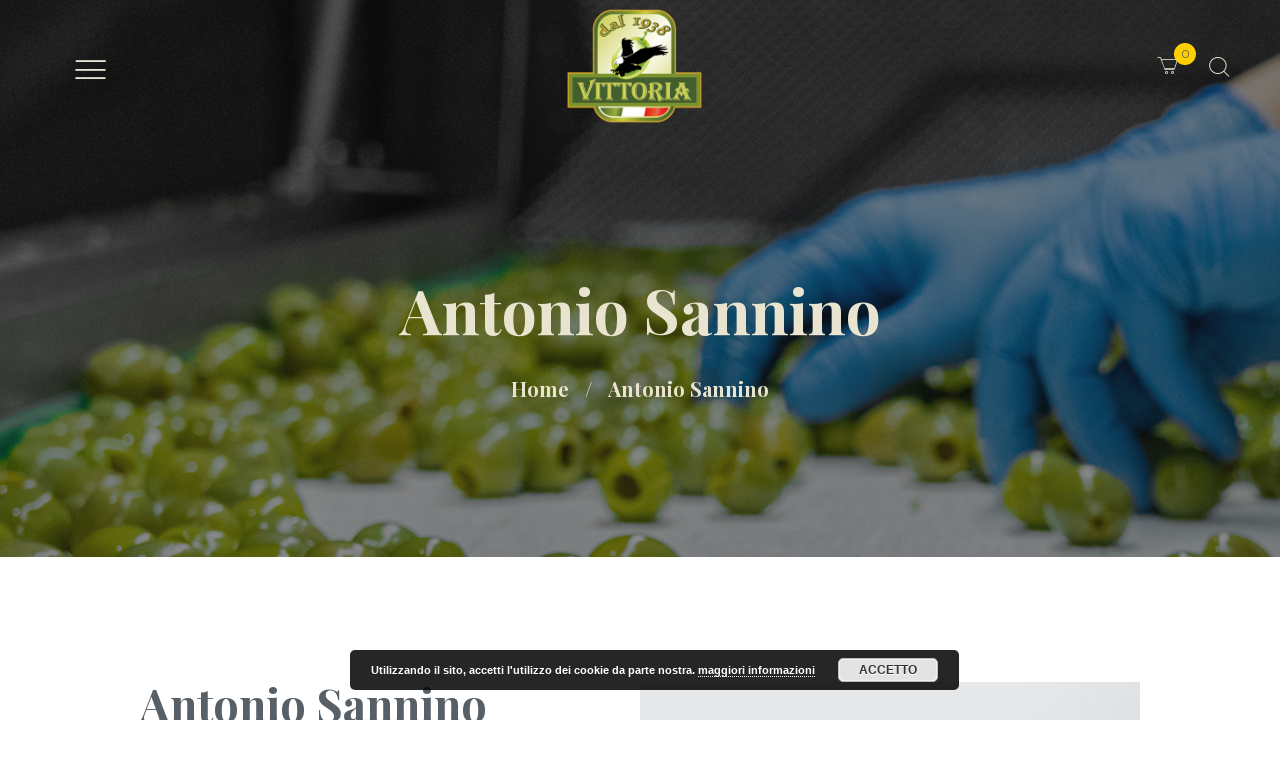

--- FILE ---
content_type: text/html; charset=UTF-8
request_url: http://vittoriaolive.it/team/antonio-sannino/
body_size: 13048
content:
<!DOCTYPE html>
<html lang="it-IT" class="scheme_original">

<head>
	<title>Antonio Sannino &#8211; Vittoria Olive</title>

	<!-- Meta Tag Manager -->
	<meta name="description" content="Olive Vittoria - dal 1938 produciamo Olive ripiene d&#039;amore" />
	<meta name="keywords" content="olive castelvetrano,  olive italia,  olive vittoria,  olive verdi dolci, olive sicilia, olive nere , ciro vellecra, olio extravergine, olive di gaeta , olive in vasi,  sottoli,  sottaceti,  sicilia, olive castelvetrano, olivev  castelvetrano pitted, olive, olive denocciolate" />
	<meta name="author" content="Powered by Marve ADV " />
	<meta charset="UTF-8" />
	<!-- / Meta Tag Manager -->
		<meta charset="UTF-8" />
		<meta name="viewport" content="width=device-width, initial-scale=1, maximum-scale=1">
		<meta name="format-detection" content="telephone=no">
	
		<link rel="profile" href="http://gmpg.org/xfn/11" />
		<link rel="pingback" href="http://vittoriaolive.it/xmlrpc.php" />
		<link rel='dns-prefetch' href='//fonts.googleapis.com' />
<link rel='dns-prefetch' href='//s.w.org' />
<link rel="alternate" type="application/rss+xml" title="Vittoria Olive &raquo; Feed" href="http://vittoriaolive.it/feed/" />
<link rel="alternate" type="application/rss+xml" title="Vittoria Olive &raquo; Feed dei commenti" href="http://vittoriaolive.it/comments/feed/" />
<link rel="alternate" type="text/calendar" title="Vittoria Olive &raquo; iCal Feed" href="http://vittoriaolive.it/events/?ical=1" />
<link rel="alternate" type="application/rss+xml" title="Vittoria Olive &raquo; Antonio Sannino Feed dei commenti" href="http://vittoriaolive.it/team/antonio-sannino/feed/" />
<meta property="og:image" content="http://vittoriaolive.it/wp-content/uploads/2016/06/placeholder_user.png"/>
		<script type="text/javascript">
			window._wpemojiSettings = {"baseUrl":"https:\/\/s.w.org\/images\/core\/emoji\/12.0.0-1\/72x72\/","ext":".png","svgUrl":"https:\/\/s.w.org\/images\/core\/emoji\/12.0.0-1\/svg\/","svgExt":".svg","source":{"concatemoji":"http:\/\/vittoriaolive.it\/wp-includes\/js\/wp-emoji-release.min.js?ver=5.3.20"}};
			!function(e,a,t){var n,r,o,i=a.createElement("canvas"),p=i.getContext&&i.getContext("2d");function s(e,t){var a=String.fromCharCode;p.clearRect(0,0,i.width,i.height),p.fillText(a.apply(this,e),0,0);e=i.toDataURL();return p.clearRect(0,0,i.width,i.height),p.fillText(a.apply(this,t),0,0),e===i.toDataURL()}function c(e){var t=a.createElement("script");t.src=e,t.defer=t.type="text/javascript",a.getElementsByTagName("head")[0].appendChild(t)}for(o=Array("flag","emoji"),t.supports={everything:!0,everythingExceptFlag:!0},r=0;r<o.length;r++)t.supports[o[r]]=function(e){if(!p||!p.fillText)return!1;switch(p.textBaseline="top",p.font="600 32px Arial",e){case"flag":return s([127987,65039,8205,9895,65039],[127987,65039,8203,9895,65039])?!1:!s([55356,56826,55356,56819],[55356,56826,8203,55356,56819])&&!s([55356,57332,56128,56423,56128,56418,56128,56421,56128,56430,56128,56423,56128,56447],[55356,57332,8203,56128,56423,8203,56128,56418,8203,56128,56421,8203,56128,56430,8203,56128,56423,8203,56128,56447]);case"emoji":return!s([55357,56424,55356,57342,8205,55358,56605,8205,55357,56424,55356,57340],[55357,56424,55356,57342,8203,55358,56605,8203,55357,56424,55356,57340])}return!1}(o[r]),t.supports.everything=t.supports.everything&&t.supports[o[r]],"flag"!==o[r]&&(t.supports.everythingExceptFlag=t.supports.everythingExceptFlag&&t.supports[o[r]]);t.supports.everythingExceptFlag=t.supports.everythingExceptFlag&&!t.supports.flag,t.DOMReady=!1,t.readyCallback=function(){t.DOMReady=!0},t.supports.everything||(n=function(){t.readyCallback()},a.addEventListener?(a.addEventListener("DOMContentLoaded",n,!1),e.addEventListener("load",n,!1)):(e.attachEvent("onload",n),a.attachEvent("onreadystatechange",function(){"complete"===a.readyState&&t.readyCallback()})),(n=t.source||{}).concatemoji?c(n.concatemoji):n.wpemoji&&n.twemoji&&(c(n.twemoji),c(n.wpemoji)))}(window,document,window._wpemojiSettings);
		</script>
		<style type="text/css">
img.wp-smiley,
img.emoji {
	display: inline !important;
	border: none !important;
	box-shadow: none !important;
	height: 1em !important;
	width: 1em !important;
	margin: 0 .07em !important;
	vertical-align: -0.1em !important;
	background: none !important;
	padding: 0 !important;
}
</style>
	<link rel='stylesheet' id='vc_extensions_cqbundle_adminicon-css'  href='http://vittoriaolive.it/wp-content/plugins/vc-extensions-bundle/css/admin_icon.css?ver=5.3.20' type='text/css' media='all' />
<link rel='stylesheet' id='tribe-common-skeleton-style-css'  href='http://vittoriaolive.it/wp-content/plugins/the-events-calendar/common/src/resources/css/common-skeleton.min.css?ver=4.11.0.1' type='text/css' media='all' />
<link rel='stylesheet' id='tribe-tooltip-css'  href='http://vittoriaolive.it/wp-content/plugins/the-events-calendar/common/src/resources/css/tooltip.min.css?ver=4.11.0.1' type='text/css' media='all' />
<link rel='stylesheet' id='wp-block-library-css'  href='http://vittoriaolive.it/wp-includes/css/dist/block-library/style.min.css?ver=5.3.20' type='text/css' media='all' />
<link rel='stylesheet' id='wc-block-style-css'  href='http://vittoriaolive.it/wp-content/plugins/woocommerce/packages/woocommerce-blocks/build/style.css?ver=2.5.14' type='text/css' media='all' />
<link rel='stylesheet' id='contact-form-7-css'  href='http://vittoriaolive.it/wp-content/plugins/contact-form-7/includes/css/styles.css?ver=5.1.6' type='text/css' media='all' />
<link rel='stylesheet' id='essential-grid-plugin-settings-css'  href='http://vittoriaolive.it/wp-content/plugins/essential-grid/public/assets/css/settings.css?ver=2.3.3' type='text/css' media='all' />
<link rel='stylesheet' id='tp-fontello-css'  href='http://vittoriaolive.it/wp-content/plugins/essential-grid/public/assets/font/fontello/css/fontello.css?ver=2.3.3' type='text/css' media='all' />
<link rel='stylesheet' id='rs-plugin-settings-css'  href='http://vittoriaolive.it/wp-content/plugins/revslider/public/assets/css/rs6.css?ver=6.1.3' type='text/css' media='all' />
<style id='rs-plugin-settings-inline-css' type='text/css'>
#rs-demo-id {}
</style>
<link rel='stylesheet' id='woocommerce-layout-css'  href='http://vittoriaolive.it/wp-content/plugins/woocommerce/assets/css/woocommerce-layout.css?ver=3.9.5' type='text/css' media='all' />
<link rel='stylesheet' id='woocommerce-smallscreen-css'  href='http://vittoriaolive.it/wp-content/plugins/woocommerce/assets/css/woocommerce-smallscreen.css?ver=3.9.5' type='text/css' media='only screen and (max-width: 768px)' />
<link rel='stylesheet' id='woocommerce-general-css'  href='http://vittoriaolive.it/wp-content/plugins/woocommerce/assets/css/woocommerce.css?ver=3.9.5' type='text/css' media='all' />
<style id='woocommerce-inline-inline-css' type='text/css'>
.woocommerce form .form-row .required { visibility: visible; }
</style>
<link rel='stylesheet' id='parent-style-css'  href='http://vittoriaolive.it/wp-content/themes/oliveoil/style.css?ver=5.3.20' type='text/css' media='all' />
<link rel='stylesheet' id='oliveoil-font-google-fonts-style-css'  href='//fonts.googleapis.com/css?family=Playfair+Display:400,400italic,700,700italic|Montserrat:300,300italic,400,400italic,700,700italic|Catamaran:400,200,700&#038;subset=latin,latin-ext' type='text/css' media='all' />
<link rel='stylesheet' id='fontello-style-css'  href='http://vittoriaolive.it/wp-content/themes/oliveoil/css/fontello/css/fontello.css' type='text/css' media='all' />
<link rel='stylesheet' id='oliveoil-main-style-css'  href='http://vittoriaolive.it/wp-content/themes/oliveoil-child/style.css' type='text/css' media='all' />
<link rel='stylesheet' id='oliveoil-animation-style-css'  href='http://vittoriaolive.it/wp-content/themes/oliveoil/fw/css/core.animation.css' type='text/css' media='all' />
<link rel='stylesheet' id='oliveoil-shortcodes-style-css'  href='http://vittoriaolive.it/wp-content/plugins/trx_utils/shortcodes/theme.shortcodes.css' type='text/css' media='all' />
<link rel='stylesheet' id='oliveoil-theme-style-css'  href='http://vittoriaolive.it/wp-content/themes/oliveoil/css/theme.css' type='text/css' media='all' />
<style id='oliveoil-theme-style-inline-css' type='text/css'>
  .contacts_wrap .logo img{height:30px}
</style>
<link rel='stylesheet' id='oliveoil-plugin-tribe-events-style-css'  href='http://vittoriaolive.it/wp-content/themes/oliveoil/css/plugin.tribe-events.css' type='text/css' media='all' />
<link rel='stylesheet' id='oliveoil-plugin-woocommerce-style-css'  href='http://vittoriaolive.it/wp-content/themes/oliveoil/css/plugin.woocommerce.css' type='text/css' media='all' />
<link rel='stylesheet' id='oliveoil-responsive-style-css'  href='http://vittoriaolive.it/wp-content/themes/oliveoil/css/responsive.css' type='text/css' media='all' />
<link rel='stylesheet' id='mediaelement-css'  href='http://vittoriaolive.it/wp-includes/js/mediaelement/mediaelementplayer-legacy.min.css?ver=4.2.13-9993131' type='text/css' media='all' />
<link rel='stylesheet' id='wp-mediaelement-css'  href='http://vittoriaolive.it/wp-includes/js/mediaelement/wp-mediaelement.min.css?ver=5.3.20' type='text/css' media='all' />
<!--[if lt IE 9]>
<link rel='stylesheet' id='vc_lte_ie9-css'  href='http://vittoriaolive.it/wp-content/plugins/js_composer/assets/css/vc_lte_ie9.min.css?ver=6.0.5' type='text/css' media='screen' />
<![endif]-->
<link rel='stylesheet' id='wpgdprc.css-css'  href='http://vittoriaolive.it/wp-content/plugins/wp-gdpr-compliance/assets/css/front.css?ver=1581382165' type='text/css' media='all' />
<style id='wpgdprc.css-inline-css' type='text/css'>

            div.wpgdprc .wpgdprc-switch .wpgdprc-switch-inner:before { content: 'Si'; }
            div.wpgdprc .wpgdprc-switch .wpgdprc-switch-inner:after { content: 'No'; }
        
</style>
<script type='text/javascript' src='http://vittoriaolive.it/wp-includes/js/jquery/jquery.js?ver=1.12.4-wp'></script>
<script type='text/javascript' src='http://vittoriaolive.it/wp-includes/js/jquery/jquery-migrate.min.js?ver=1.4.1'></script>
<script type='text/javascript' src='http://vittoriaolive.it/wp-content/plugins/revslider/public/assets/js/revolution.tools.min.js?ver=6.0'></script>
<script type='text/javascript' src='http://vittoriaolive.it/wp-content/plugins/revslider/public/assets/js/rs6.min.js?ver=6.1.3'></script>
<script type='text/javascript' src='http://vittoriaolive.it/wp-content/plugins/woocommerce/assets/js/jquery-blockui/jquery.blockUI.min.js?ver=2.70'></script>
<script type='text/javascript'>
/* <![CDATA[ */
var wc_add_to_cart_params = {"ajax_url":"\/wp-admin\/admin-ajax.php","wc_ajax_url":"\/?wc-ajax=%%endpoint%%","i18n_view_cart":"Visualizza carrello","cart_url":"http:\/\/vittoriaolive.it\/cart\/","is_cart":"","cart_redirect_after_add":"no"};
/* ]]> */
</script>
<script type='text/javascript' src='http://vittoriaolive.it/wp-content/plugins/woocommerce/assets/js/frontend/add-to-cart.min.js?ver=3.9.5'></script>
<script type='text/javascript' src='http://vittoriaolive.it/wp-content/plugins/js_composer/assets/js/vendors/woocommerce-add-to-cart.js?ver=6.0.5'></script>
<script type='text/javascript' src='http://vittoriaolive.it/wp-content/themes/oliveoil/fw/js/photostack/modernizr.min.js'></script>
<link rel='https://api.w.org/' href='http://vittoriaolive.it/wp-json/' />
<link rel="EditURI" type="application/rsd+xml" title="RSD" href="http://vittoriaolive.it/xmlrpc.php?rsd" />
<link rel="wlwmanifest" type="application/wlwmanifest+xml" href="http://vittoriaolive.it/wp-includes/wlwmanifest.xml" /> 
<link rel='prev' title='Pasquale Illario' href='http://vittoriaolive.it/team/pasquale-illario/' />
<meta name="generator" content="WordPress 5.3.20" />
<meta name="generator" content="WooCommerce 3.9.5" />
<link rel="canonical" href="http://vittoriaolive.it/team/antonio-sannino/" />
<link rel='shortlink' href='http://vittoriaolive.it/?p=1430' />
<link rel="alternate" type="application/json+oembed" href="http://vittoriaolive.it/wp-json/oembed/1.0/embed?url=http%3A%2F%2Fvittoriaolive.it%2Fteam%2Fantonio-sannino%2F" />
<link rel="alternate" type="text/xml+oembed" href="http://vittoriaolive.it/wp-json/oembed/1.0/embed?url=http%3A%2F%2Fvittoriaolive.it%2Fteam%2Fantonio-sannino%2F&#038;format=xml" />
<meta name="tec-api-version" content="v1"><meta name="tec-api-origin" content="http://vittoriaolive.it"><link rel="https://theeventscalendar.com/" href="http://vittoriaolive.it/wp-json/tribe/events/v1/" />		<script>
			document.documentElement.className = document.documentElement.className.replace( 'no-js', 'js' );
		</script>
				<style>
			.no-js img.lazyload { display: none; }
			figure.wp-block-image img.lazyloading { min-width: 150px; }
							.lazyload, .lazyloading { opacity: 0; }
				.lazyloaded {
					opacity: 1;
					transition: opacity 400ms;
					transition-delay: 0ms;
				}
					</style>
			<noscript><style>.woocommerce-product-gallery{ opacity: 1 !important; }</style></noscript>
	<meta name="generator" content="Powered by WPBakery Page Builder - drag and drop page builder for WordPress."/>
<meta name="generator" content="Powered by Slider Revolution 6.1.3 - responsive, Mobile-Friendly Slider Plugin for WordPress with comfortable drag and drop interface." />
<link rel="icon" href="http://vittoriaolive.it/wp-content/uploads/2020/02/cropped-favico-32x32.jpg" sizes="32x32" />
<link rel="icon" href="http://vittoriaolive.it/wp-content/uploads/2020/02/cropped-favico-192x192.jpg" sizes="192x192" />
<link rel="apple-touch-icon-precomposed" href="http://vittoriaolive.it/wp-content/uploads/2020/02/cropped-favico-180x180.jpg" />
<meta name="msapplication-TileImage" content="http://vittoriaolive.it/wp-content/uploads/2020/02/cropped-favico-270x270.jpg" />
<script type="text/javascript">function setREVStartSize(t){try{var h,e=document.getElementById(t.c).parentNode.offsetWidth;if(e=0===e||isNaN(e)?window.innerWidth:e,t.tabw=void 0===t.tabw?0:parseInt(t.tabw),t.thumbw=void 0===t.thumbw?0:parseInt(t.thumbw),t.tabh=void 0===t.tabh?0:parseInt(t.tabh),t.thumbh=void 0===t.thumbh?0:parseInt(t.thumbh),t.tabhide=void 0===t.tabhide?0:parseInt(t.tabhide),t.thumbhide=void 0===t.thumbhide?0:parseInt(t.thumbhide),t.mh=void 0===t.mh||""==t.mh||"auto"===t.mh?0:parseInt(t.mh,0),"fullscreen"===t.layout||"fullscreen"===t.l)h=Math.max(t.mh,window.innerHeight);else{for(var i in t.gw=Array.isArray(t.gw)?t.gw:[t.gw],t.rl)void 0!==t.gw[i]&&0!==t.gw[i]||(t.gw[i]=t.gw[i-1]);for(var i in t.gh=void 0===t.el||""===t.el||Array.isArray(t.el)&&0==t.el.length?t.gh:t.el,t.gh=Array.isArray(t.gh)?t.gh:[t.gh],t.rl)void 0!==t.gh[i]&&0!==t.gh[i]||(t.gh[i]=t.gh[i-1]);var r,a=new Array(t.rl.length),n=0;for(var i in t.tabw=t.tabhide>=e?0:t.tabw,t.thumbw=t.thumbhide>=e?0:t.thumbw,t.tabh=t.tabhide>=e?0:t.tabh,t.thumbh=t.thumbhide>=e?0:t.thumbh,t.rl)a[i]=t.rl[i]<window.innerWidth?0:t.rl[i];for(var i in r=a[0],a)r>a[i]&&0<a[i]&&(r=a[i],n=i);var d=e>t.gw[n]+t.tabw+t.thumbw?1:(e-(t.tabw+t.thumbw))/t.gw[n];h=t.gh[n]*d+(t.tabh+t.thumbh)}void 0===window.rs_init_css&&(window.rs_init_css=document.head.appendChild(document.createElement("style"))),document.getElementById(t.c).height=h,window.rs_init_css.innerHTML+="#"+t.c+"_wrapper { height: "+h+"px }"}catch(t){console.log("Failure at Presize of Slider:"+t)}};</script>
		<style type="text/css" id="wp-custom-css">
			.woocommerce ul.products li.product .woocommerce-loop-product__title {
	font-size: 1.1em;
  font-weight: bold;
	margin-bottom: 1.5em;
	overflow: unset;
	padding: 0 0.5em;
}		</style>
		<noscript><style> .wpb_animate_when_almost_visible { opacity: 1; }</style></noscript></head>
<!-- Google Code for Tag di remarketing -->

<!-- Remarketing tags may not be associated with personally identifiable information or placed on pages related to sensitive categories. For instructions on adding this tag and more information on the above requirements, read the setup guide: google.com/ads/remarketingsetup -->

<script type="text/javascript">

/* <![CDATA[ */

var google_conversion_id = 1062089103;

var google_conversion_label = "lxvsCK3fiAUQj-O4-gM";

var google_custom_params = window.google_tag_params;

var google_remarketing_only = true;

/* ]]> */

</script>

<script type="text/javascript" src="//www.googleadservices.com/pagead/conversion.js">

</script>

<noscript>

<div style="display:inline;">

<img height="1" width="1" style="border-style:none;" alt="" src="//googleads.g.doubleclick.net/pagead/viewthroughconversion/1062089103/?value=0&amp;label=lxvsCK3fiAUQj-O4-gM&amp;guid=ON&amp;script=0"/>

</div>

</noscript>


<body class="team-template-default single single-team postid-1430 theme-oliveoil woocommerce-no-js tribe-no-js page-template-home-vittoriasc-www-wp-content-themes-oliveoil-page-php oliveoil_body body_style_wide body_filled article_style_stretch layout_single-standard template_single-standard scheme_original top_panel_show top_panel_above sidebar_hide sidebar_outer_hide wpb-js-composer js-comp-ver-6.0.5 vc_responsive">

	<a id="toc_home" class="sc_anchor" title="Home" data-description="&lt;i&gt;Return to Home&lt;/i&gt; - &lt;br&gt;navigate to home page of the site" data-icon="icon-home" data-url="http://vittoriaolive.it/" data-separator="yes"></a><a id="toc_top" class="sc_anchor" title="To Top" data-description="&lt;i&gt;Back to top&lt;/i&gt; - &lt;br&gt;scroll to top of the page" data-icon="icon-double-up" data-url="" data-separator="yes"></a>
	
	
	
	<div class="body_wrap">

		
		<div class="page_wrap">

			
		<div class="top_panel_fixed_wrap"></div>

		<header class="top_panel_wrap top_panel_style_8 scheme_original"   style="background-image: url(http://vittoriaolive.it/wp-content/uploads/2020/03/fotoheader.jpg)">
			
			<div class="top_panel_wrap_inner top_panel_inner_style_8 top_panel_position_above">

                
				<div class="top_panel_middle">
					<div class="content_wrap">
						<div class="contact_logo">
									<div class="logo">
			<a href="http://vittoriaolive.it/"><img   alt="logosito" width="330" height="300" data-src="http://vittoriaolive.it/wp-content/uploads/2020/02/logosito.png" class="logo_main lazyload" src="[data-uri]"><noscript><img   alt="logosito" width="330" height="300" data-src="http://vittoriaolive.it/wp-content/uploads/2020/02/logosito.png" class="logo_main lazyload" src="[data-uri]"><noscript><img src="http://vittoriaolive.it/wp-content/uploads/2020/02/logosito.png" class="logo_main" alt="logosito" width="330" height="300"></noscript></noscript><img   alt="logosito" width="330" height="300" data-src="http://vittoriaolive.it/wp-content/uploads/2020/02/logosito.png" class="logo_fixed lazyload" src="[data-uri]"><noscript><img src="http://vittoriaolive.it/wp-content/uploads/2020/02/logosito.png" class="logo_fixed" alt="logosito" width="330" height="300"></noscript></a>
		</div>
								</div>
						<div class="top_panel_buttons">
							<div class="search_wrap search_style_fullscreen search_state_closed top_panel_icon ">
						<div class="search_form_wrap">
							<form role="search" method="get" class="search_form" action="http://vittoriaolive.it/">
								<button type="submit" class="search_submit icon-2" title="Open search"></button>
								<input type="text" class="search_field" placeholder="Keyword" value="" name="s" /><a class="search_close icon-cancel"></a></form>
						</div></div>								<div class="menu_main_cart top_panel_icon">
									<a href="#" class="top_panel_cart_button" data-items="0" data-summa="&euro;0.00">
	<span class="contact_icon icon-1"></span>
	<span class="contact_label contact_cart_label">Your cart:</span>
	<span class="contact_cart_totals">
		<span class="cart_items">0 <span class="cart_items_count"> items - </span><span class="cart_summa">&euro;0.00</span>
        </span>
	</span>
</a>
<ul class="widget_area sidebar_cart sidebar"><li>
	<div class="widget woocommerce widget_shopping_cart"><div class="hide_cart_widget_if_empty"><div class="widget_shopping_cart_content"></div></div></div></li></ul>								</div>
														</div>
						<div class="menu_pushy_wrap clearfix">
							<a href="#" class="menu_pushy_button icon-1-1"></a>
						</div>
					</div>
				</div>

			</div>
        
            <section class="top_panel_image">
                <div class="top_panel_image_hover"></div>
                <div class="top_panel_image_header">
                    <h1 itemprop="headline"
                        class="top_panel_image_title entry-title">Antonio Sannino</h1>

                    <div class="breadcrumbs">
                        <a class="breadcrumbs_item home" href="http://vittoriaolive.it/">Home</a><span class="breadcrumbs_delimiter"></span><span class="breadcrumbs_item current">Antonio Sannino</span>                    </div>
                </div>
            </section>
        
		</header>

		<nav class="menu_pushy_nav_area pushy pushy-left scheme_dark">
			<div class="pushy_inner">
	
				<a href="#" class="close-pushy"></a>
	
				<ul id="menu_pushy" class="menu_pushy_nav"><li id="menu-item-1018" class="menu-item menu-item-type-post_type menu-item-object-page menu-item-home menu-item-1018"><a href="http://vittoriaolive.it/"><span>Homepage</span></a></li>
<li id="menu-item-1071" class="menu-item menu-item-type-post_type menu-item-object-page menu-item-1071"><a href="http://vittoriaolive.it/la-nostra-storia/"><span>La nostra storia</span></a></li>
<li id="menu-item-64" class="menu-item menu-item-type-post_type menu-item-object-page menu-item-64"><a href="http://vittoriaolive.it/prodotti/"><span>Prodotti</span></a></li>
<li id="menu-item-1008" class="menu-item menu-item-type-post_type menu-item-object-page menu-item-1008"><a href="http://vittoriaolive.it/olive-e-curiosita/"><span>Olive e curiosità</span></a></li>
<li id="menu-item-1069" class="menu-item menu-item-type-post_type menu-item-object-page menu-item-1069"><a href="http://vittoriaolive.it/press/"><span>Press</span></a></li>
<li id="menu-item-61" class="menu-item menu-item-type-post_type menu-item-object-page menu-item-61"><a href="http://vittoriaolive.it/contattaci/"><span>Contatti</span></a></li>
</ul>
			</div>
        </nav>

        <!-- Site Overlay -->
        <div class="site-overlay"></div>
        	<div class="header_mobile">
		<div class="content_wrap">
			<div class="menu_button icon-menu"></div>
					<div class="logo">
			<a href="http://vittoriaolive.it/"><img   alt="logosito" width="330" height="300" data-src="http://vittoriaolive.it/wp-content/uploads/2020/02/logosito.png" class="logo_main lazyload" src="[data-uri]"><noscript><img   alt="logosito" width="330" height="300" data-src="http://vittoriaolive.it/wp-content/uploads/2020/02/logosito.png" class="logo_main lazyload" src="[data-uri]"><noscript><img src="http://vittoriaolive.it/wp-content/uploads/2020/02/logosito.png" class="logo_main" alt="logosito" width="330" height="300"></noscript></noscript></a>
		</div>
				</div>
		<div class="side_wrap">
			<div class="close">Close</div>
			<div class="panel_top">
				<nav class="menu_main_nav_area">
					<ul id="menu_mobile" class="menu_main_nav"><li class="menu-item menu-item-type-post_type menu-item-object-page menu-item-home menu-item-1018"><a href="http://vittoriaolive.it/"><span>Homepage</span></a></li>
<li class="menu-item menu-item-type-post_type menu-item-object-page menu-item-1071"><a href="http://vittoriaolive.it/la-nostra-storia/"><span>La nostra storia</span></a></li>
<li class="menu-item menu-item-type-post_type menu-item-object-page menu-item-64"><a href="http://vittoriaolive.it/prodotti/"><span>Prodotti</span></a></li>
<li class="menu-item menu-item-type-post_type menu-item-object-page menu-item-1008"><a href="http://vittoriaolive.it/olive-e-curiosita/"><span>Olive e curiosità</span></a></li>
<li class="menu-item menu-item-type-post_type menu-item-object-page menu-item-1069"><a href="http://vittoriaolive.it/press/"><span>Press</span></a></li>
<li class="menu-item menu-item-type-post_type menu-item-object-page menu-item-61"><a href="http://vittoriaolive.it/contattaci/"><span>Contatti</span></a></li>
</ul>				</nav>
							</div>
			
			
			<div class="panel_bottom">
							</div>
		</div>
		<div class="mask"></div>
	</div>
			<div class="page_content_wrap page_paddings_no">

				
<div class="content_wrap">
<div class="content">
<article class="itemscope post_item post_item_single_team post_featured_right post_format_standard post-1430 team type-team status-publish has-post-thumbnail hentry" itemscope itemtype="http://schema.org/Article">			<section class="post_featured single_team_post_featured">
									<div class="post_thumb" data-image="http://vittoriaolive.it/wp-content/uploads/2016/06/placeholder_user.png" data-title="Antonio Sannino">
						<a class="hover_icon hover_icon_view" href="http://vittoriaolive.it/wp-content/uploads/2016/06/placeholder_user.png" title="Antonio Sannino"><img  width="770" height="434" alt="Antonio Sannino"  itemprop="image" data-src="http://vittoriaolive.it/wp-content/uploads/2016/06/placeholder_user.png" class="wp-post-image lazyload" src="[data-uri]"><noscript><img class="wp-post-image" width="770" height="434" alt="Antonio Sannino" src="http://vittoriaolive.it/wp-content/uploads/2016/06/placeholder_user.png" itemprop="image"></noscript></a>
					</div>
								</section>

			<section class="single_team_post_description">
				<h2 class="team_title">Antonio Sannino</h2>
				<h6 class="team_position">Responsabile Produzione</h6>
				<div class="team_meta"></div>			</section>
			
<section class="post_content" itemprop="articleBody">
				</section> <!-- </section> class="post_content" itemprop="articleBody"> -->
			</article> <!-- </article> class="itemscope post_item post_item_single_team post_featured_right post_format_standard post-1430 team type-team status-publish has-post-thumbnail hentry" itemscope itemtype="http://schema.org/Article"> -->	<section class="related_wrap related_wrap_empty"></section>
		<section class="comments_wrap">
			<div class="comments_form_wrap">
			<div class="comments_form">
					<div id="respond" class="comment-respond">
		<h3 class="section_title comments_form_title">Add a Comment <small><a rel="nofollow" id="cancel-comment-reply-link" href="/team/antonio-sannino/#respond" style="display:none;">Annulla risposta</a></small></h3><form action="http://vittoriaolive.it/wp-comments-post.php" method="post" id="commentform" class="comment-form sc_input_hover_default"><p class="comments_notes">Your email address will not be published. Required fields are marked *</p><div class="comments_field comments_author"><input id="author" name="author" type="text"  placeholder="Name *" value="" size="30" aria-required="true" /></div>
<div class="comments_field comments_email"><input id="email" name="email" type="text"  placeholder="Email *" value="" size="30" aria-required="true" /></div>
<div class="comments_field comments_message"><textarea id="comment" name="comment" placeholder="Comment" aria-required="true"></textarea></div><p class="form-submit"><input name="submit" type="submit" id="send_comment" class="submit" value="send comment" /> <input type='hidden' name='comment_post_ID' value='1430' id='comment_post_ID' />
<input type='hidden' name='comment_parent' id='comment_parent' value='0' />
</p></form>	</div><!-- #respond -->
				</div>
		</div><!-- /.comments_form_wrap -->
		</section><!-- /.comments_wrap -->

		</div> <!-- </div> class="content"> -->
	</div> <!-- </div> class="content_wrap"> -->			
			</div>		<!-- </.page_content_wrap> -->
			
			 
				<div class="copyright_wrap copyright_style_yes  scheme_original">
					<div class="copyright_wrap_inner">
						<div class="content_wrap">
														<div class="copyright_text"><p>Powered by Marve ADV | Copyright © Tutti i diritti riservati - 2020 | CIRO VELLECA S.R.L. - P.IVA: 01447271212</p></div>
						</div>
					</div>
				</div>
							
		</div>	<!-- /.page_wrap -->

	</div>		<!-- /.body_wrap -->
	
	
	<a href="#" class="scroll_to_top icon-up" title="Scroll to top"></a><div class="custom_html_section"></div>		<script type="text/javascript">
			var ajaxRevslider;
			
			jQuery(document).ready(function() {

				
				// CUSTOM AJAX CONTENT LOADING FUNCTION
				ajaxRevslider = function(obj) {
				
					// obj.type : Post Type
					// obj.id : ID of Content to Load
					// obj.aspectratio : The Aspect Ratio of the Container / Media
					// obj.selector : The Container Selector where the Content of Ajax will be injected. It is done via the Essential Grid on Return of Content
					
					var content	= '';
					var data	= {
						action:			'revslider_ajax_call_front',
						client_action:	'get_slider_html',
						token:			'ebe972a025',
						type:			obj.type,
						id:				obj.id,
						aspectratio:	obj.aspectratio
					};
					
					// SYNC AJAX REQUEST
					jQuery.ajax({
						type:		'post',
						url:		'http://vittoriaolive.it/wp-admin/admin-ajax.php',
						dataType:	'json',
						data:		data,
						async:		false,
						success:	function(ret, textStatus, XMLHttpRequest) {
							if(ret.success == true)
								content = ret.data;								
						},
						error:		function(e) {
							console.log(e);
						}
					});
					
					 // FIRST RETURN THE CONTENT WHEN IT IS LOADED !!
					 return content;						 
				};
				
				// CUSTOM AJAX FUNCTION TO REMOVE THE SLIDER
				var ajaxRemoveRevslider = function(obj) {
					return jQuery(obj.selector + ' .rev_slider').revkill();
				};


				// EXTEND THE AJAX CONTENT LOADING TYPES WITH TYPE AND FUNCTION				
				if (jQuery.fn.tpessential !== undefined) 					
					if(typeof(jQuery.fn.tpessential.defaults) !== 'undefined') 
						jQuery.fn.tpessential.defaults.ajaxTypes.push({type: 'revslider', func: ajaxRevslider, killfunc: ajaxRemoveRevslider, openAnimationSpeed: 0.3});   
						// type:  Name of the Post to load via Ajax into the Essential Grid Ajax Container
						// func: the Function Name which is Called once the Item with the Post Type has been clicked
						// killfunc: function to kill in case the Ajax Window going to be removed (before Remove function !
						// openAnimationSpeed: how quick the Ajax Content window should be animated (default is 0.3)
					
				
				
			});
		</script>
				<script>
		( function ( body ) {
			'use strict';
			body.className = body.className.replace( /\btribe-no-js\b/, 'tribe-js' );
		} )( document.body );
		</script>
		<script> /* <![CDATA[ */var tribe_l10n_datatables = {"aria":{"sort_ascending":": attiva per ordinare la colonna in ordine crescente","sort_descending":": attiva per ordinare la colonna in ordine decrescente"},"length_menu":"Mostra voci di _MENU_","empty_table":"Nessun dato disponibile nella tabella","info":"Visualizzazione da _START_ a _END_ di _TOTAL_ voci","info_empty":"Visualizzazione da 0 a 0 di 0 voci","info_filtered":"(filtrato da _MAX_ total voci)","zero_records":"Nessun record corrispondente trovato","search":"Ricerca:","all_selected_text":"Tutti gli elementi di questa pagina sono stati selezionati. ","select_all_link":"Seleziona tutte le pagine","clear_selection":"Cancella selezione.","pagination":{"all":"Tutte","next":"Successiva","previous":"Precedente"},"select":{"rows":{"0":"","_":": %d righe selezionate","1":": 1 riga selezionata"}},"datepicker":{"dayNames":["domenica","luned\u00ec","marted\u00ec","mercoled\u00ec","gioved\u00ec","venerd\u00ec","sabato"],"dayNamesShort":["Dom","Lun","Mar","Mer","Gio","Ven","Sab"],"dayNamesMin":["D","L","M","M","G","V","S"],"monthNames":["Gennaio","Febbraio","Marzo","Aprile","Maggio","Giugno","Luglio","Agosto","Settembre","Ottobre","Novembre","Dicembre"],"monthNamesShort":["Gennaio","Febbraio","Marzo","Aprile","Maggio","Giugno","Luglio","Agosto","Settembre","Ottobre","Novembre","Dicembre"],"monthNamesMin":["Gen","Feb","Mar","Apr","Mag","Giu","Lug","Ago","Set","Ott","Nov","Dic"],"nextText":"Successivo","prevText":"Precedente","currentText":"Oggi","closeText":"Fatto","today":"Oggi","clear":"Svuota"}};/* ]]> */ </script>	<script type="text/javascript">
		var c = document.body.className;
		c = c.replace(/woocommerce-no-js/, 'woocommerce-js');
		document.body.className = c;
	</script>
	<link rel='stylesheet' id='basecss-css'  href='http://vittoriaolive.it/wp-content/plugins/eu-cookie-law/css/style.css?ver=5.3.20' type='text/css' media='all' />
<link rel='stylesheet' id='oliveoil-messages-style-css'  href='http://vittoriaolive.it/wp-content/themes/oliveoil/fw/js/core.messages/core.messages.css' type='text/css' media='all' />
<link rel='stylesheet' id='magnific-style-css'  href='http://vittoriaolive.it/wp-content/themes/oliveoil/fw/js/magnific/magnific-popup.css' type='text/css' media='all' />
<script type='text/javascript'>
/* <![CDATA[ */
var wpcf7 = {"apiSettings":{"root":"http:\/\/vittoriaolive.it\/wp-json\/contact-form-7\/v1","namespace":"contact-form-7\/v1"}};
/* ]]> */
</script>
<script type='text/javascript' src='http://vittoriaolive.it/wp-content/plugins/contact-form-7/includes/js/scripts.js?ver=5.1.6'></script>
<script type='text/javascript'>
/* <![CDATA[ */
var TRX_UTILS_STORAGE = {"ajax_url":"http:\/\/vittoriaolive.it\/wp-admin\/admin-ajax.php","ajax_nonce":"70c6543989","site_url":"http:\/\/vittoriaolive.it","user_logged_in":"0","email_mask":"^([a-zA-Z0-9_\\-]+\\.)*[a-zA-Z0-9_\\-]+@[a-z0-9_\\-]+(\\.[a-z0-9_\\-]+)*\\.[a-z]{2,6}$","msg_ajax_error":"Invalid server answer!","msg_error_global":"Invalid field's value!","msg_name_empty":"The name can't be empty","msg_email_empty":"Too short (or empty) email address","msg_email_not_valid":"E-mail address is invalid","msg_text_empty":"The message text can't be empty","msg_send_complete":"Send message complete!","msg_send_error":"Transmit failed!","login_via_ajax":"1","msg_login_empty":"The Login field can't be empty","msg_login_long":"The Login field is too long","msg_password_empty":"The password can't be empty and shorter then 4 characters","msg_password_long":"The password is too long","msg_login_success":"Login success! The page will be reloaded in 3 sec.","msg_login_error":"Login failed!","msg_not_agree":"Please, read and check 'Terms and Conditions'","msg_email_long":"E-mail address is too long","msg_password_not_equal":"The passwords in both fields are not equal","msg_registration_success":"Registration success! Please log in!","msg_registration_error":"Registration failed!"};
/* ]]> */
</script>
<script type='text/javascript' src='http://vittoriaolive.it/wp-content/plugins/trx_utils/js/trx_utils.js'></script>
<script type='text/javascript' src='http://vittoriaolive.it/wp-content/plugins/woocommerce/assets/js/js-cookie/js.cookie.min.js?ver=2.1.4'></script>
<script type='text/javascript'>
/* <![CDATA[ */
var woocommerce_params = {"ajax_url":"\/wp-admin\/admin-ajax.php","wc_ajax_url":"\/?wc-ajax=%%endpoint%%"};
/* ]]> */
</script>
<script type='text/javascript' src='http://vittoriaolive.it/wp-content/plugins/woocommerce/assets/js/frontend/woocommerce.min.js?ver=3.9.5'></script>
<script type='text/javascript'>
/* <![CDATA[ */
var wc_cart_fragments_params = {"ajax_url":"\/wp-admin\/admin-ajax.php","wc_ajax_url":"\/?wc-ajax=%%endpoint%%","cart_hash_key":"wc_cart_hash_77f32c7caf55c7bb82d81e9ff1cfed42","fragment_name":"wc_fragments_77f32c7caf55c7bb82d81e9ff1cfed42","request_timeout":"5000"};
/* ]]> */
</script>
<script type='text/javascript' src='http://vittoriaolive.it/wp-content/plugins/woocommerce/assets/js/frontend/cart-fragments.min.js?ver=3.9.5'></script>
<script type='text/javascript'>
window.lazySizesConfig = window.lazySizesConfig || {};

window.lazySizesConfig.lazyClass    = 'lazyload';
window.lazySizesConfig.loadingClass = 'lazyloading';
window.lazySizesConfig.loadedClass  = 'lazyloaded';

lazySizesConfig.loadMode = 1;
</script>
<script type='text/javascript' src='http://vittoriaolive.it/wp-content/plugins/wp-smush-pro/app/assets/js/smush-lazy-load.min.js?ver=3.4.2'></script>
<script type='text/javascript'>
lazySizes.init();
</script>
<script type='text/javascript' src='http://vittoriaolive.it/wp-content/themes/oliveoil/fw/js/superfish.js'></script>
<script type='text/javascript' src='http://vittoriaolive.it/wp-content/themes/oliveoil/fw/js/core.reviews.js'></script>
<script type='text/javascript' src='http://vittoriaolive.it/wp-content/themes/oliveoil/fw/js/core.utils.js'></script>
<script type='text/javascript'>
/* <![CDATA[ */
var OLIVEOIL_STORAGE = {"system_message":{"message":"","status":"","header":""},"theme_font":"Catamaran","theme_color":"#586067","theme_bg_color":"#ffffff","strings":{"ajax_error":"Invalid server answer","bookmark_add":"Add the bookmark","bookmark_added":"Current page has been successfully added to the bookmarks. You can see it in the right panel on the tab &#039;Bookmarks&#039;","bookmark_del":"Delete this bookmark","bookmark_title":"Enter bookmark title","bookmark_exists":"Current page already exists in the bookmarks list","search_error":"Error occurs in AJAX search! Please, type your query and press search icon for the traditional search way.","email_confirm":"On the e-mail address &quot;%s&quot; we sent a confirmation email. Please, open it and click on the link.","reviews_vote":"Thanks for your vote! New average rating is:","reviews_error":"Error saving your vote! Please, try again later.","error_like":"Error saving your like! Please, try again later.","error_global":"Global error text","name_empty":"The name can&#039;t be empty","name_long":"Too long name","email_empty":"Too short (or empty) email address","email_long":"Too long email address","email_not_valid":"Invalid email address","subject_empty":"The subject can&#039;t be empty","subject_long":"Too long subject","text_empty":"The message text can&#039;t be empty","text_long":"Too long message text","send_complete":"Send message complete!","send_error":"Transmit failed!","geocode_error":"Geocode was not successful for the following reason:","googlemap_not_avail":"Google map API not available!","editor_save_success":"Post content saved!","editor_save_error":"Error saving post data!","editor_delete_post":"You really want to delete the current post?","editor_delete_post_header":"Delete post","editor_delete_success":"Post deleted!","editor_delete_error":"Error deleting post!","editor_caption_cancel":"Cancel","editor_caption_close":"Close"},"ajax_url":"http:\/\/vittoriaolive.it\/wp-admin\/admin-ajax.php","ajax_nonce":"70c6543989","site_url":"http:\/\/vittoriaolive.it","site_protocol":"http","vc_edit_mode":"","accent1_color":"#ffcf00","accent1_hover":"#d9b000","slider_height":"100","user_logged_in":"","toc_menu":"float","toc_menu_home":"1","toc_menu_top":"1","menu_fixed":"1","menu_mobile":"479","menu_hover":"fade","button_hover":"fade","input_hover":"default","demo_time":"0","media_elements_enabled":"1","ajax_search_enabled":"1","ajax_search_min_length":"3","ajax_search_delay":"200","css_animation":"1","menu_animation_in":"fadeIn","menu_animation_out":"fadeOut","popup_engine":"magnific","email_mask":"^([a-zA-Z0-9_\\-]+\\.)*[a-zA-Z0-9_\\-]+@[a-z0-9_\\-]+(\\.[a-z0-9_\\-]+)*\\.[a-z]{2,6}$","contacts_maxlength":"1000","comments_maxlength":"1000","remember_visitors_settings":"","admin_mode":"","isotope_resize_delta":"0.3","error_message_box":null,"viewmore_busy":"","video_resize_inited":"","top_panel_height":"0"};
/* ]]> */
</script>
<script type='text/javascript' src='http://vittoriaolive.it/wp-content/themes/oliveoil/fw/js/core.init.js'></script>
<script type='text/javascript' src='http://vittoriaolive.it/wp-content/themes/oliveoil/js/theme.init.js'></script>
<script type='text/javascript'>
var mejsL10n = {"language":"it","strings":{"mejs.install-flash":"Stai usando un browser che non ha Flash player abilitato o installato. Attiva il tuo plugin Flash player o scarica l'ultima versione da https:\/\/get.adobe.com\/flashplayer\/","mejs.fullscreen-off":"Disattiva lo schermo intero","mejs.fullscreen-on":"Vai a tutto schermo","mejs.download-video":"Scarica il video","mejs.fullscreen":"Schermo intero","mejs.time-jump-forward":["Vai avanti di 1 secondo","Salta in avanti di %1 secondi"],"mejs.loop":"Attiva\/disattiva la riproduzione automatica","mejs.play":"Play","mejs.pause":"Pausa","mejs.close":"Chiudi","mejs.time-slider":"Time Slider","mejs.time-help-text":"Usa i tasti freccia sinistra\/destra per avanzare di un secondo, su\/gi\u00f9 per avanzare di 10 secondi.","mejs.time-skip-back":["Torna indietro di 1 secondo","Vai indietro di %1 secondi"],"mejs.captions-subtitles":"Didascalie\/Sottotitoli","mejs.captions-chapters":"Capitoli","mejs.none":"Nessuna","mejs.mute-toggle":"Cambia il muto","mejs.volume-help-text":"Usa i tasti freccia su\/gi\u00f9 per aumentare o diminuire il volume.","mejs.unmute":"Togli il muto","mejs.mute":"Muto","mejs.volume-slider":"Cursore del volume","mejs.video-player":"Video Player","mejs.audio-player":"Audio Player","mejs.ad-skip":"Salta pubblicit\u00e0","mejs.ad-skip-info":["Salta in 1 secondo","Salta in %1 secondi"],"mejs.source-chooser":"Scelta sorgente","mejs.stop":"Stop","mejs.speed-rate":"Velocit\u00e0 di riproduzione","mejs.live-broadcast":"Diretta streaming","mejs.afrikaans":"Afrikaans","mejs.albanian":"Albanese","mejs.arabic":"Arabo","mejs.belarusian":"Bielorusso","mejs.bulgarian":"Bulgaro","mejs.catalan":"Catalano","mejs.chinese":"Cinese","mejs.chinese-simplified":"Cinese (semplificato)","mejs.chinese-traditional":"Cinese (tradizionale)","mejs.croatian":"Croato","mejs.czech":"Ceco","mejs.danish":"Danese","mejs.dutch":"Olandese","mejs.english":"Inglese","mejs.estonian":"Estone","mejs.filipino":"Filippino","mejs.finnish":"Finlandese","mejs.french":"Francese","mejs.galician":"Galician","mejs.german":"Tedesco","mejs.greek":"Greco","mejs.haitian-creole":"Haitian Creole","mejs.hebrew":"Ebraico","mejs.hindi":"Hindi","mejs.hungarian":"Ungherese","mejs.icelandic":"Icelandic","mejs.indonesian":"Indonesiano","mejs.irish":"Irish","mejs.italian":"Italiano","mejs.japanese":"Giapponese","mejs.korean":"Coreano","mejs.latvian":"Lettone","mejs.lithuanian":"Lituano","mejs.macedonian":"Macedone","mejs.malay":"Malese","mejs.maltese":"Maltese","mejs.norwegian":"Norvegese","mejs.persian":"Persiano","mejs.polish":"Polacco","mejs.portuguese":"Portoghese","mejs.romanian":"Romeno","mejs.russian":"Russo","mejs.serbian":"Serbo","mejs.slovak":"Slovak","mejs.slovenian":"Sloveno","mejs.spanish":"Spagnolo","mejs.swahili":"Swahili","mejs.swedish":"Svedese","mejs.tagalog":"Tagalog","mejs.thai":"Thailandese","mejs.turkish":"Turco","mejs.ukrainian":"Ucraino","mejs.vietnamese":"Vietnamita","mejs.welsh":"Gallese","mejs.yiddish":"Yiddish"}};
</script>
<script type='text/javascript' src='http://vittoriaolive.it/wp-includes/js/mediaelement/mediaelement-and-player.min.js?ver=4.2.13-9993131'></script>
<script type='text/javascript' src='http://vittoriaolive.it/wp-includes/js/mediaelement/mediaelement-migrate.min.js?ver=5.3.20'></script>
<script type='text/javascript'>
/* <![CDATA[ */
var _wpmejsSettings = {"pluginPath":"\/wp-includes\/js\/mediaelement\/","classPrefix":"mejs-","stretching":"responsive"};
/* ]]> */
</script>
<script type='text/javascript' src='http://vittoriaolive.it/wp-includes/js/mediaelement/wp-mediaelement.min.js?ver=5.3.20'></script>
<script type='text/javascript' src='http://vittoriaolive.it/wp-includes/js/comment-reply.min.js?ver=5.3.20'></script>
<script type='text/javascript'>
/* <![CDATA[ */
var wpgdprcData = {"ajaxURL":"http:\/\/vittoriaolive.it\/wp-admin\/admin-ajax.php","ajaxSecurity":"2b2b7ed0aa","isMultisite":"","path":"\/","blogId":""};
/* ]]> */
</script>
<script type='text/javascript' src='http://vittoriaolive.it/wp-content/plugins/wp-gdpr-compliance/assets/js/front.js?ver=1581382165'></script>
<script type='text/javascript' src='http://vittoriaolive.it/wp-includes/js/wp-embed.min.js?ver=5.3.20'></script>
<script type='text/javascript'>
/* <![CDATA[ */
var eucookielaw_data = {"euCookieSet":"","autoBlock":"0","expireTimer":"0","scrollConsent":"0","networkShareURL":"","isCookiePage":"","isRefererWebsite":""};
/* ]]> */
</script>
<script type='text/javascript' src='http://vittoriaolive.it/wp-content/plugins/eu-cookie-law/js/scripts.js?ver=3.1.2'></script>
<script type='text/javascript' src='http://vittoriaolive.it/wp-content/plugins/trx_utils/shortcodes/theme.shortcodes.js'></script>
<script type='text/javascript' src='http://vittoriaolive.it/wp-content/themes/oliveoil/fw/js/core.messages/core.messages.js'></script>
<script type='text/javascript' src='http://vittoriaolive.it/wp-content/themes/oliveoil/fw/js/magnific/jquery.magnific-popup.min.js?ver=5.3.20'></script>
<!-- Eu Cookie Law 3.1.2 --><div class="pea_cook_wrapper pea_cook_bottomcenter" style="color:#FFFFFF;background:rgb(0,0,0);background: rgba(0,0,0,0.85);"><p>Utilizzando il sito, accetti l'utilizzo dei cookie da parte nostra. <a style="color:#FFFFFF;" href="http://vittoriaolive.it/privacy-policy/" target="_blank" id="fom">maggiori informazioni</a> <button id="pea_cook_btn" class="pea_cook_btn" href="#">Accetto</button></p></div><div class="pea_cook_more_info_popover"><div class="pea_cook_more_info_popover_inner" style="color:#FFFFFF;background-color: rgba(0,0,0,0.9);"><p>Questo sito utilizza i cookie per fornire la migliore esperienza di navigazione possibile. Continuando a utilizzare questo sito senza modificare le impostazioni dei cookie o cliccando su "Accetta" permetti il loro utilizzo.</p><p><a style="color:#FFFFFF;" href="#" id="pea_close">Chiudi</a></p></div></div>
</body>
</html>

--- FILE ---
content_type: text/css
request_url: http://vittoriaolive.it/wp-content/themes/oliveoil-child/style.css
body_size: 369
content:
@charset 'utf-8';
/*
  Theme Name: OliveOilChild
  Theme URI: http://oliveoil.ancorathemes.com/
  Description: OliveOil - Multipurpose and Multiskin Responsive Wordpress theme
  Author: Ancorathemes
  Author URI: http://ancorathemes.com/
  Template: oliveoil
  Version: 1.0
  Tags: light, responsive-layout, flexible-header, accessibility-ready, custom-background, custom-colors, custom-header, custom-menu, featured-image-header, featured-images, full-width-template, microformats, post-formats, theme-options, threaded-comments, translation-ready
  Text Domain:  oliveoil
*/


/* =Theme customization starts here
-------------------------------------------------------------- */


--- FILE ---
content_type: application/javascript
request_url: http://vittoriaolive.it/wp-content/themes/oliveoil/fw/js/core.messages/core.messages.js
body_size: 1335
content:
// Popup messages
//-----------------------------------------------------------------
jQuery(document).ready(function(){
	"use strict";

	OLIVEOIL_STORAGE['message_callback'] = null;
	OLIVEOIL_STORAGE['message_timeout'] = 5000;

	jQuery('body').on('click', '#oliveoil_modal_bg,.oliveoil_message .oliveoil_message_close', function (e) {
		"use strict";
		oliveoil_message_destroy();
		if (OLIVEOIL_STORAGE['message_callback']) {
			OLIVEOIL_STORAGE['message_callback'](0);
			OLIVEOIL_STORAGE['message_callback'] = null;
		}
		e.preventDefault();
		return false;
	});
});


// Warning
function oliveoil_message_warning(msg) {
	"use strict";
	var hdr  = arguments[1] ? arguments[1] : '';
	var icon = arguments[2] ? arguments[2] : 'cancel';
	var delay = arguments[3] ? arguments[3] : OLIVEOIL_STORAGE['message_timeout'];
	return oliveoil_message({
		msg: msg,
		hdr: hdr,
		icon: icon,
		type: 'warning',
		delay: delay,
		buttons: [],
		callback: null
	});
}

// Success
function oliveoil_message_success(msg) {
	"use strict";
	var hdr  = arguments[1] ? arguments[1] : '';
	var icon = arguments[2] ? arguments[2] : 'check';
	var delay = arguments[3] ? arguments[3] : OLIVEOIL_STORAGE['message_timeout'];
	return oliveoil_message({
		msg: msg,
		hdr: hdr,
		icon: icon,
		type: 'success',
		delay: delay,
		buttons: [],
		callback: null
	});
}

// Info
function oliveoil_message_info(msg) {
	"use strict";
	var hdr  = arguments[1] ? arguments[1] : '';
	var icon = arguments[2] ? arguments[2] : 'info';
	var delay = arguments[3] ? arguments[3] : OLIVEOIL_STORAGE['message_timeout'];
	return oliveoil_message({
		msg: msg,
		hdr: hdr,
		icon: icon,
		type: 'info',
		delay: delay,
		buttons: [],
		callback: null
	});
}

// Regular
function oliveoil_message_regular(msg) {
	"use strict";
	var hdr  = arguments[1] ? arguments[1] : '';
	var icon = arguments[2] ? arguments[2] : 'quote';
	var delay = arguments[3] ? arguments[3] : OLIVEOIL_STORAGE['message_timeout'];
	return oliveoil_message({
		msg: msg,
		hdr: hdr,
		icon: icon,
		type: 'regular',
		delay: delay,
		buttons: [],
		callback: null
	});
}

// Confirm dialog
function oliveoil_message_confirm(msg) {
	"use strict";
	var hdr  = arguments[1] ? arguments[1] : '';
	var callback = arguments[2] ? arguments[2] : null;
	return oliveoil_message({
		msg: msg,
		hdr: hdr,
		icon: 'help',
		type: 'regular',
		delay: 0,
		buttons: ['Yes', 'No'],
		callback: callback
	});
}

// Modal dialog
function oliveoil_message_dialog(content) {
	"use strict";
	var hdr  = arguments[1] ? arguments[1] : '';
	var init = arguments[2] ? arguments[2] : null;
	var callback = arguments[3] ? arguments[3] : null;
	return oliveoil_message({
		msg: content,
		hdr: hdr,
		icon: '',
		type: 'regular',
		delay: 0,
		buttons: ['Apply', 'Cancel'],
		init: init,
		callback: callback
	});
}

// General message window
function oliveoil_message(opt) {
	"use strict";
	var msg = opt.msg != undefined ? opt.msg : '';
	var hdr  = opt.hdr != undefined ? opt.hdr : '';
	var icon = opt.icon != undefined ? opt.icon : '';
	var type = opt.type != undefined ? opt.type : 'regular';
	var delay = opt.delay != undefined ? opt.delay : OLIVEOIL_STORAGE['message_timeout'];
	var buttons = opt.buttons != undefined ? opt.buttons : [];
	var init = opt.init != undefined ? opt.init : null;
	var callback = opt.callback != undefined ? opt.callback : null;
	// Modal bg
	jQuery('#oliveoil_modal_bg').remove();
	jQuery('body').append('<div id="oliveoil_modal_bg"></div>');
	jQuery('#oliveoil_modal_bg').fadeIn();
	// Popup window
	jQuery('.oliveoil_message').remove();
	var html = '<div class="oliveoil_message oliveoil_message_' + type + (buttons.length > 0 ? ' oliveoil_message_dialog' : '') + '">'
		+ '<span class="oliveoil_message_close iconadmin-cancel icon-cancel"></span>'
		+ (icon ? '<span class="oliveoil_message_icon iconadmin-'+icon+' icon-'+icon+'"></span>' : '')
		+ (hdr ? '<h2 class="oliveoil_message_header">'+hdr+'</h2>' : '');
	html += '<div class="oliveoil_message_body">' + msg + '</div>';
	if (buttons.length > 0) {
		html += '<div class="oliveoil_message_buttons">';
		for (var i=0; i<buttons.length; i++) {
			html += '<span class="oliveoil_message_button">'+buttons[i]+'</span>';
		}
		html += '</div>';
	}
	html += '</div>';
	// Add popup to body
	jQuery('body').append(html);
	var popup = jQuery('body .oliveoil_message').eq(0);
	// Prepare callback on buttons click
	if (callback != null) {
		OLIVEOIL_STORAGE['message_callback'] = callback;
		jQuery('.oliveoil_message_button').on('click', function(e) {
			"use strict";
			var btn = jQuery(this).index();
			callback(btn+1, popup);
			OLIVEOIL_STORAGE['message_callback'] = null;
			oliveoil_message_destroy();
		});
	}
	// Call init function
	if (init != null) init(popup);
	// Show (animate) popup
	var top = jQuery(window).scrollTop();
	jQuery('body .oliveoil_message').animate({top: top+Math.round((jQuery(window).height()-jQuery('.oliveoil_message').height())/2), opacity: 1}, {complete: function () {
		// Call init function
		//if (init != null) init(popup);
	}});
	// Delayed destroy (if need)
	if (delay > 0) {
		setTimeout(function() { oliveoil_message_destroy(); }, delay);
	}
	return popup;
}

// Destroy message window
function oliveoil_message_destroy() {
	"use strict";
	var top = jQuery(window).scrollTop();
	jQuery('#oliveoil_modal_bg').fadeOut();
	jQuery('.oliveoil_message').animate({top: top-jQuery('.oliveoil_message').height(), opacity: 0});
	setTimeout(function() { jQuery('#oliveoil_modal_bg').remove(); jQuery('.oliveoil_message').remove(); }, 500);
}
